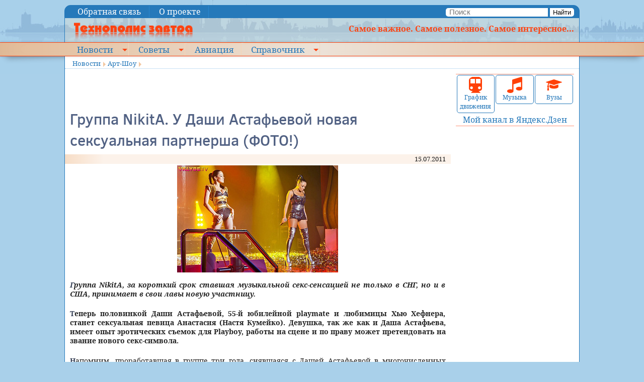

--- FILE ---
content_type: application/javascript
request_url: https://kramtp.info/js//Source/Desktop/Mouse.js
body_size: 888
content:
/*
---

name: Mouse

description: Maps mouse events to their touch counterparts

authors: Christoph Pojer (@cpojer)

license: MIT-style license.

requires: [Custom-Event/Element.defineCustomEvent, Browser.Features.Touch]

provides: Mouse

...
*/

if (!Browser.Features.Touch) (function(){

var down = false;
var condition = function(event, type){
	if (type == 'touchstart') down = true;
	else if (type == 'touchend') down = false;
	else if (type == 'touchmove' && !down) return false;

	event.targetTouches = [];
	event.changedTouches = event.touches = [{
		pageX: event.page.x, pageY: event.page.y,
		clientX: event.client.x, clientY: event.client.y
	}];

	return true;
};

Element.defineCustomEvent('touchstart', {

	base: 'mousedown',
	condition: condition

}).defineCustomEvent('touchmove', {

	base: 'mousemove',
	condition: condition

}).defineCustomEvent('touchend', {

	base: 'mouseup',
	condition: condition

});

document.addEvent('mouseup', function() {
	down = false;
});

})();


--- FILE ---
content_type: application/javascript;charset=utf-8
request_url: https://w.uptolike.com/widgets/v1/version.js?cb=cb__utl_cb_share_1769767639994990
body_size: 396
content:
cb__utl_cb_share_1769767639994990('1ea92d09c43527572b24fe052f11127b');